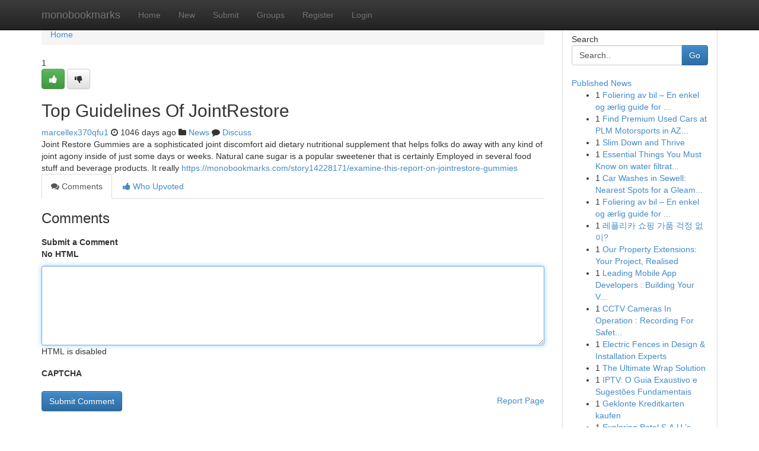

--- FILE ---
content_type: text/html; charset=UTF-8
request_url: https://monobookmarks.com/story14243990/top-guidelines-of-jointrestore
body_size: 5092
content:
<!DOCTYPE html>
<html class="no-js" dir="ltr" xmlns="http://www.w3.org/1999/xhtml" xml:lang="en" lang="en"><head>

<meta http-equiv="Pragma" content="no-cache" />
<meta http-equiv="expires" content="0" />
<meta http-equiv="Content-Type" content="text/html; charset=UTF-8" />	
<title>Top Guidelines Of JointRestore</title>
<link rel="alternate" type="application/rss+xml" title="monobookmarks.com &raquo; Feeds 1" href="/rssfeeds.php?p=1" />
<link rel="alternate" type="application/rss+xml" title="monobookmarks.com &raquo; Feeds 2" href="/rssfeeds.php?p=2" />
<link rel="alternate" type="application/rss+xml" title="monobookmarks.com &raquo; Feeds 3" href="/rssfeeds.php?p=3" />
<link rel="alternate" type="application/rss+xml" title="monobookmarks.com &raquo; Feeds 4" href="/rssfeeds.php?p=4" />
<link rel="alternate" type="application/rss+xml" title="monobookmarks.com &raquo; Feeds 5" href="/rssfeeds.php?p=5" />
<link rel="alternate" type="application/rss+xml" title="monobookmarks.com &raquo; Feeds 6" href="/rssfeeds.php?p=6" />
<link rel="alternate" type="application/rss+xml" title="monobookmarks.com &raquo; Feeds 7" href="/rssfeeds.php?p=7" />
<link rel="alternate" type="application/rss+xml" title="monobookmarks.com &raquo; Feeds 8" href="/rssfeeds.php?p=8" />
<link rel="alternate" type="application/rss+xml" title="monobookmarks.com &raquo; Feeds 9" href="/rssfeeds.php?p=9" />
<link rel="alternate" type="application/rss+xml" title="monobookmarks.com &raquo; Feeds 10" href="/rssfeeds.php?p=10" />
<meta name="google-site-verification" content="m5VOPfs2gQQcZXCcEfUKlnQfx72o45pLcOl4sIFzzMQ" /><meta name="Language" content="en-us" />
<meta name="viewport" content="width=device-width, initial-scale=1.0">
<meta name="generator" content="Kliqqi" />

          <link rel="stylesheet" type="text/css" href="//netdna.bootstrapcdn.com/bootstrap/3.2.0/css/bootstrap.min.css">
             <link rel="stylesheet" type="text/css" href="https://cdnjs.cloudflare.com/ajax/libs/twitter-bootstrap/3.2.0/css/bootstrap-theme.css">
                <link rel="stylesheet" type="text/css" href="https://cdnjs.cloudflare.com/ajax/libs/font-awesome/4.1.0/css/font-awesome.min.css">
<link rel="stylesheet" type="text/css" href="/templates/bootstrap/css/style.css" media="screen" />

                         <script type="text/javascript" src="https://cdnjs.cloudflare.com/ajax/libs/modernizr/2.6.1/modernizr.min.js"></script>
<script type="text/javascript" src="https://cdnjs.cloudflare.com/ajax/libs/jquery/1.7.2/jquery.min.js"></script>
<style></style>
<link rel="alternate" type="application/rss+xml" title="RSS 2.0" href="/rss"/>
<link rel="icon" href="/favicon.ico" type="image/x-icon"/>
</head>

<body dir="ltr">

<header role="banner" class="navbar navbar-inverse navbar-fixed-top custom_header">
<div class="container">
<div class="navbar-header">
<button data-target=".bs-navbar-collapse" data-toggle="collapse" type="button" class="navbar-toggle">
    <span class="sr-only">Toggle navigation</span>
    <span class="fa fa-ellipsis-v" style="color:white"></span>
</button>
<a class="navbar-brand" href="/">monobookmarks</a>	
</div>
<span style="display: none;"><a href="/forum">forum</a></span>
<nav role="navigation" class="collapse navbar-collapse bs-navbar-collapse">
<ul class="nav navbar-nav">
<li ><a href="/">Home</a></li>
<li ><a href="/new">New</a></li>
<li ><a href="/submit">Submit</a></li>
                    
<li ><a href="/groups"><span>Groups</span></a></li>
<li ><a href="/register"><span>Register</span></a></li>
<li ><a data-toggle="modal" href="#loginModal">Login</a></li>
</ul>
	

</nav>
</div>
</header>
<!-- START CATEGORIES -->
<div class="subnav" id="categories">
<div class="container">
<ul class="nav nav-pills"><li class="category_item"><a  href="/">Home</a></li></ul>
</div>
</div>
<!-- END CATEGORIES -->
	
<div class="container">
	<section id="maincontent"><div class="row"><div class="col-md-9">

<ul class="breadcrumb">
	<li><a href="/">Home</a></li>
</ul>

<div itemscope itemtype="http://schema.org/Article" class="stories" id="xnews-14243990" >


<div class="story_data">
<div class="votebox votebox-published">

<div itemprop="aggregateRating" itemscope itemtype="http://schema.org/AggregateRating" class="vote">
	<div itemprop="ratingCount" class="votenumber">1</div>
<div id="xvote-3" class="votebutton">
<!-- Already Voted -->
<a class="btn btn-default btn-success linkVote_3" href="/login" title=""><i class="fa fa-white fa-thumbs-up"></i></a>
<!-- Bury It -->
<a class="btn btn-default linkVote_3" href="/login"  title="" ><i class="fa fa-thumbs-down"></i></a>


</div>
</div>
</div>
<div class="title" id="title-3">
<span itemprop="name">

<h2 id="list_title"><span>Top Guidelines Of JointRestore</span></h2></span>	
<span class="subtext">

<span itemprop="author" itemscope itemtype="http://schema.org/Person">
<span itemprop="name">
<a href="/user/marcellex370qfu1" rel="nofollow">marcellex370qfu1</a> 
</span></span>
<i class="fa fa-clock-o"></i>
<span itemprop="datePublished">  1046 days ago</span>

<script>
$(document).ready(function(){
    $("#list_title span").click(function(){
		window.open($("#siteurl").attr('href'), '', '');
    });
});
</script>

<i class="fa fa-folder"></i> 
<a href="/groups">News</a>

<span id="ls_comments_url-3">
	<i class="fa fa-comment"></i> <span id="linksummaryDiscuss"><a href="#discuss" class="comments">Discuss</a>&nbsp;</span>
</span> 





</div>
</div>
<span itemprop="articleBody">
<div class="storycontent">
	
<div class="news-body-text" id="ls_contents-3" dir="ltr">
Joint Restore Gummies are a sophisticated joint discomfort aid dietary nutritional supplement that helps folks do away with any kind of joint agony inside of just some days or weeks. Natural cane sugar is a popular sweetener that is certainly Employed in several food stuff and beverage products. It really <a id="siteurl" target="_blank" href="https://monobookmarks.com/story14228171/examine-this-report-on-jointrestore-gummies">https://monobookmarks.com/story14228171/examine-this-report-on-jointrestore-gummies</a><div class="clearboth"></div> 
</div>
</div><!-- /.storycontent -->
</span>
</div>

<ul class="nav nav-tabs" id="storytabs">
	<li class="active"><a data-toggle="tab" href="#comments"><i class="fa fa-comments"></i> Comments</a></li>
	<li><a data-toggle="tab" href="#who_voted"><i class="fa fa-thumbs-up"></i> Who Upvoted</a></li>
</ul>


<div id="tabbed" class="tab-content">

<div class="tab-pane fade active in" id="comments" >
<h3>Comments</h3>
<a name="comments" href="#comments"></a>
<ol class="media-list comment-list">

<a name="discuss"></a>
<form action="" method="post" id="thisform" name="mycomment_form">
<div class="form-horizontal">
<fieldset>
<div class="control-group">
<label for="fileInput" class="control-label">Submit a Comment</label>
<div class="controls">

<p class="help-inline"><strong>No HTML  </strong></p>
<textarea autofocus name="comment_content" id="comment_content" class="form-control comment-form" rows="6" /></textarea>
<p class="help-inline">HTML is disabled</p>
</div>
</div>


<script>
var ACPuzzleOptions = {
   theme :  "white",
   lang :  "en"
};
</script>

<div class="control-group">
	<label for="input01" class="control-label">CAPTCHA</label>
	<div class="controls">
	<div id="solvemedia_display">
	<script type="text/javascript" src="https://api.solvemedia.com/papi/challenge.script?k=1G9ho6tcbpytfUxJ0SlrSNt0MjjOB0l2"></script>

	<noscript>
	<iframe src="http://api.solvemedia.com/papi/challenge.noscript?k=1G9ho6tcbpytfUxJ0SlrSNt0MjjOB0l2" height="300" width="500" frameborder="0"></iframe><br/>
	<textarea name="adcopy_challenge" rows="3" cols="40"></textarea>
	<input type="hidden" name="adcopy_response" value="manual_challenge"/>
	</noscript>	
</div>
<br />
</div>
</div>

<div class="form-actions">
	<input type="hidden" name="process" value="newcomment" />
	<input type="hidden" name="randkey" value="75578554" />
	<input type="hidden" name="link_id" value="3" />
	<input type="hidden" name="user_id" value="2" />
	<input type="hidden" name="parrent_comment_id" value="0" />
	<input type="submit" name="submit" value="Submit Comment" class="btn btn-primary" />
	<a href="https://remove.backlinks.live" target="_blank" style="float:right; line-height: 32px;">Report Page</a>
</div>
</fieldset>
</div>
</form>
</ol>
</div>
	
<div class="tab-pane fade" id="who_voted">
<h3>Who Upvoted this Story</h3>
<div class="whovotedwrapper whoupvoted">
<ul>
<li>
<a href="/user/marcellex370qfu1" rel="nofollow" title="marcellex370qfu1" class="avatar-tooltip"><img src="/avatars/Avatar_100.png" alt="" align="top" title="" /></a>
</li>
</ul>
</div>
</div>
</div>
<!-- END CENTER CONTENT -->


</div>

<!-- START RIGHT COLUMN -->
<div class="col-md-3">
<div class="panel panel-default">
<div id="rightcol" class="panel-body">
<!-- START FIRST SIDEBAR -->

<!-- START SEARCH BOX -->
<script type="text/javascript">var some_search='Search..';</script>
<div class="search">
<div class="headline">
<div class="sectiontitle">Search</div>
</div>

<form action="/search" method="get" name="thisform-search" class="form-inline search-form" role="form" id="thisform-search" >

<div class="input-group">

<input type="text" class="form-control" tabindex="20" name="search" id="searchsite" value="Search.." onfocus="if(this.value == some_search) {this.value = '';}" onblur="if (this.value == '') {this.value = some_search;}"/>

<span class="input-group-btn">
<button type="submit" tabindex="21" class="btn btn-primary custom_nav_search_button" />Go</button>
</span>
</div>
</form>

<div style="clear:both;"></div>
<br />
</div>
<!-- END SEARCH BOX -->

<!-- START ABOUT BOX -->

	


<div class="headline">
<div class="sectiontitle"><a href="/">Published News</a></div>
</div>
<div class="boxcontent">
<ul class="sidebar-stories">

<li>
<span class="sidebar-vote-number">1</span>	<span class="sidebar-article"><a href="https://monobookmarks.com/story20902893/foliering-av-bil-en-enkel-og-ærlig-guide-for-bileiere" class="sidebar-title">Foliering av bil &ndash; En enkel og &aelig;rlig guide for ...</a></span>
</li>
<li>
<span class="sidebar-vote-number">1</span>	<span class="sidebar-article"><a href="https://monobookmarks.com/story20902892/find-premium-used-cars-at-plm-motorsports-in-az-why-this-dealer-stands-out-the-market" class="sidebar-title">Find Premium Used Cars at PLM Motorsports in AZ...</a></span>
</li>
<li>
<span class="sidebar-vote-number">1</span>	<span class="sidebar-article"><a href="https://monobookmarks.com/story20902891/slim-down-and-thrive" class="sidebar-title">Slim Down and Thrive</a></span>
</li>
<li>
<span class="sidebar-vote-number">1</span>	<span class="sidebar-article"><a href="https://monobookmarks.com/story20902890/essential-things-you-must-know-on-water-filtration-system" class="sidebar-title">Essential Things You Must Know on water filtrat...</a></span>
</li>
<li>
<span class="sidebar-vote-number">1</span>	<span class="sidebar-article"><a href="https://monobookmarks.com/story20902889/car-washes-in-sewell-nearest-spots-for-a-gleaming-finish" class="sidebar-title">Car Washes in Sewell: Nearest Spots for a Gleam...</a></span>
</li>
<li>
<span class="sidebar-vote-number">1</span>	<span class="sidebar-article"><a href="https://monobookmarks.com/story20902888/foliering-av-bil-en-enkel-og-ærlig-guide-for-deg-som-vil-gjøre-bilen-unik" class="sidebar-title">Foliering av bil &ndash; En enkel og &aelig;rlig guide for ...</a></span>
</li>
<li>
<span class="sidebar-vote-number">1</span>	<span class="sidebar-article"><a href="https://monobookmarks.com/story20902887/레플리카-쇼핑-가품-걱정-없이" class="sidebar-title">레플리카 쇼핑 가품 걱정 없이?</a></span>
</li>
<li>
<span class="sidebar-vote-number">1</span>	<span class="sidebar-article"><a href="https://monobookmarks.com/story20902886/our-property-extensions-your-project-realised" class="sidebar-title">Our Property Extensions: Your Project, Realised</a></span>
</li>
<li>
<span class="sidebar-vote-number">1</span>	<span class="sidebar-article"><a href="https://monobookmarks.com/story20902885/leading-mobile-app-developers-building-your-vision" class="sidebar-title">Leading Mobile App Developers : Building Your V...</a></span>
</li>
<li>
<span class="sidebar-vote-number">1</span>	<span class="sidebar-article"><a href="https://monobookmarks.com/story20902884/cctv-cameras-in-operation-recording-for-safety-security-protection-purposes" class="sidebar-title">CCTV Cameras In Operation : Recording For Safet...</a></span>
</li>
<li>
<span class="sidebar-vote-number">1</span>	<span class="sidebar-article"><a href="https://monobookmarks.com/story20902883/electric-fences-in-design-installation-experts" class="sidebar-title">Electric Fences in Design &amp; Installation Experts</a></span>
</li>
<li>
<span class="sidebar-vote-number">1</span>	<span class="sidebar-article"><a href="https://monobookmarks.com/story20902882/the-ultimate-wrap-solution" class="sidebar-title">The Ultimate Wrap Solution </a></span>
</li>
<li>
<span class="sidebar-vote-number">1</span>	<span class="sidebar-article"><a href="https://monobookmarks.com/story20902881/iptv-o-guia-exaustivo-e-sugestões-fundamentais" class="sidebar-title">IPTV: O Guia Exaustivo e Sugest&otilde;es Fundamentais</a></span>
</li>
<li>
<span class="sidebar-vote-number">1</span>	<span class="sidebar-article"><a href="https://monobookmarks.com/story20902880/geklonte-kreditkarten-kaufen" class="sidebar-title">Geklonte Kreditkarten kaufen</a></span>
</li>
<li>
<span class="sidebar-vote-number">1</span>	<span class="sidebar-article"><a href="https://monobookmarks.com/story20902879/exploring-patel-s-a-u-s-premium-pork-products" class="sidebar-title">Exploring Patel S.A.U.&rsquo;s Premium Pork Products</a></span>
</li>

</ul>
</div>

<!-- END SECOND SIDEBAR -->
</div>
</div>
</div>
<!-- END RIGHT COLUMN -->
</div></section>
<hr>

<!--googleoff: all-->
<footer class="footer">
<div id="footer">
<span class="subtext"> Copyright &copy; 2026 | <a href="/search">Advanced Search</a> 
| <a href="/">Live</a>
| <a href="/">Tag Cloud</a>
| <a href="/">Top Users</a>
| Made with <a href="#" rel="nofollow" target="_blank">Kliqqi CMS</a> 
| <a href="/rssfeeds.php?p=1">All RSS Feeds</a> 
</span>
</div>
</footer>
<!--googleon: all-->


</div>
	
<!-- START UP/DOWN VOTING JAVASCRIPT -->
	
<script>
var my_base_url='http://monobookmarks.com';
var my_kliqqi_base='';
var anonymous_vote = false;
var Voting_Method = '1';
var KLIQQI_Visual_Vote_Cast = "Voted";
var KLIQQI_Visual_Vote_Report = "Buried";
var KLIQQI_Visual_Vote_For_It = "Vote";
var KLIQQI_Visual_Comment_ThankYou_Rating = "Thank you for rating this comment.";


</script>
<!-- END UP/DOWN VOTING JAVASCRIPT -->


<script type="text/javascript" src="https://cdnjs.cloudflare.com/ajax/libs/jqueryui/1.8.23/jquery-ui.min.js"></script>
<link href="https://cdnjs.cloudflare.com/ajax/libs/jqueryui/1.8.23/themes/base/jquery-ui.css" media="all" rel="stylesheet" type="text/css" />




             <script type="text/javascript" src="https://cdnjs.cloudflare.com/ajax/libs/twitter-bootstrap/3.2.0/js/bootstrap.min.js"></script>

<!-- Login Modal -->
<div class="modal fade" id="loginModal" tabindex="-1" role="dialog">
<div class="modal-dialog">
<div class="modal-content">
<div class="modal-header">
<button type="button" class="close" data-dismiss="modal" aria-hidden="true">&times;</button>
<h4 class="modal-title">Login</h4>
</div>
<div class="modal-body">
<div class="control-group">
<form id="signin" action="/login?return=/story14243990/top-guidelines-of-jointrestore" method="post">

<div style="login_modal_username">
	<label for="username">Username/Email</label><input id="username" name="username" class="form-control" value="" title="username" tabindex="1" type="text">
</div>
<div class="login_modal_password">
	<label for="password">Password</label><input id="password" name="password" class="form-control" value="" title="password" tabindex="2" type="password">
</div>
<div class="login_modal_remember">
<div class="login_modal_remember_checkbox">
	<input id="remember" style="float:left;margin-right:5px;" name="persistent" value="1" tabindex="3" type="checkbox">
</div>
<div class="login_modal_remember_label">
	<label for="remember" style="">Remember</label>
</div>
<div style="clear:both;"></div>
</div>
<div class="login_modal_login">
	<input type="hidden" name="processlogin" value="1"/>
	<input type="hidden" name="return" value=""/>
	<input class="btn btn-primary col-md-12" id="signin_submit" value="Sign In" tabindex="4" type="submit">
</div>
    
<hr class="soften" id="login_modal_spacer" />
	<div class="login_modal_forgot"><a class="btn btn-default col-md-12" id="forgot_password_link" href="/login">Forgotten Password?</a></div>
	<div class="clearboth"></div>
</form>
</div>
</div>
</div>
</div>
</div>

<script>$('.avatar-tooltip').tooltip()</script>
<script defer src="https://static.cloudflareinsights.com/beacon.min.js/vcd15cbe7772f49c399c6a5babf22c1241717689176015" integrity="sha512-ZpsOmlRQV6y907TI0dKBHq9Md29nnaEIPlkf84rnaERnq6zvWvPUqr2ft8M1aS28oN72PdrCzSjY4U6VaAw1EQ==" data-cf-beacon='{"version":"2024.11.0","token":"d1186d725070487c91fc925a86e90dd2","r":1,"server_timing":{"name":{"cfCacheStatus":true,"cfEdge":true,"cfExtPri":true,"cfL4":true,"cfOrigin":true,"cfSpeedBrain":true},"location_startswith":null}}' crossorigin="anonymous"></script>
</body>
</html>
